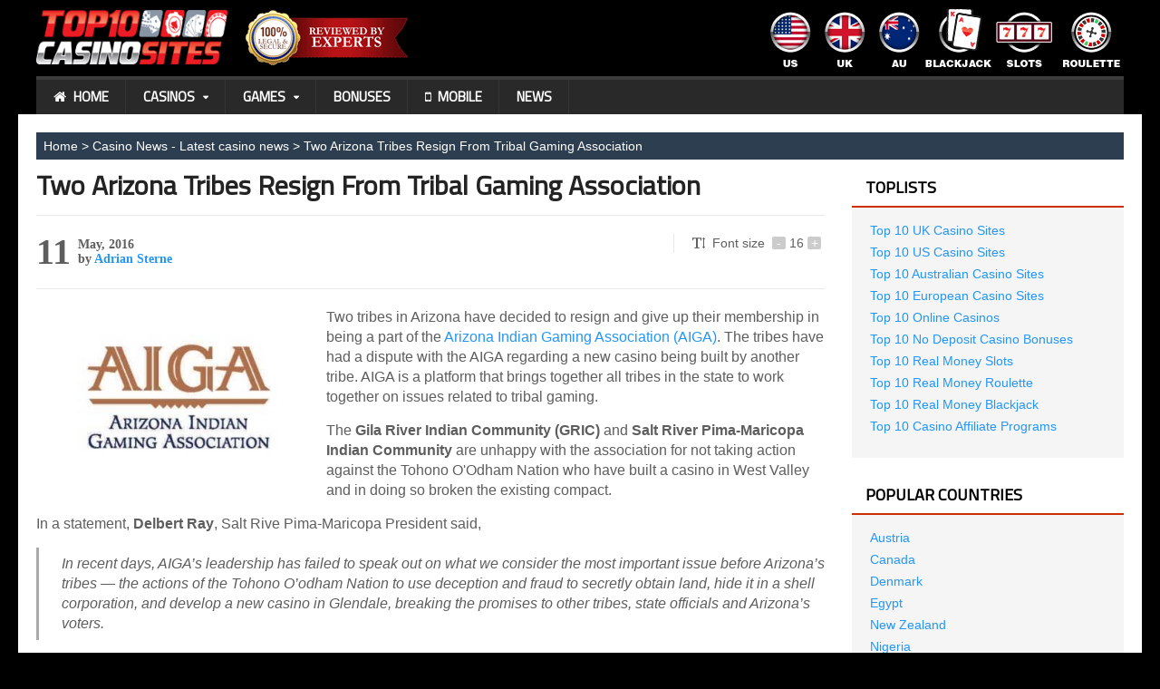

--- FILE ---
content_type: text/html; charset=UTF-8
request_url: https://www.top10casinosites.net/two-arizona-tribes-resign-from-tribal-gaming-association
body_size: 12210
content:
<!DOCTYPE html><!--[if IE 7]><html class="ie ie7" lang="en-US" prefix="og: https://ogp.me/ns#"><![endif]--><!--[if IE 8]><html class="ie ie8" lang="en-US" prefix="og: https://ogp.me/ns#"><![endif]--><!--[if !(IE 7) | !(IE 8) ]><!--><html xmlns="http://www.w3.org/1999/xhtml" xml:lang="EN" lang="EN"> <!--<![endif]-->  <head>  <title> Two Arizona Tribes Resign From Tribal Gaming Association </title>  <meta http-equiv="content-type" content="text/html; charset=UTF-8"/> <meta name="viewport" content="width=device-width, initial-scale=1"/>  <link rel="shortcut icon" href="https://www.top10casinosites.net/wp-content/themes/quadrum-theme-child/images/favicon.ico" type="image/x-icon"/> <link rel="alternate" type="application/rss+xml" href="https://www.top10casinosites.net/feed" title="Top 10 Casino Sites latest posts"/> <link rel="alternate" type="application/rss+xml" href="https://www.top10casinosites.net/comments/feed" title="Top 10 Casino Sites latest comments"/> <link rel="pingback" href="https://www.top10casinosites.net/xmlrpc.php"/><script type="text/javascript" src="https://apis.google.com/js/plusone.js"></script>  <meta name="google-site-verification" content="kFTu7gIXO69orbmgKzEk58mCxn4gUeNEIDAo2SuYz2U"/> <title>Two Arizona Tribes Resign From Tribal Gaming Association</title><meta name="description" content="Two tribes in Arizona have decided to resign and give up their membership in being a part of the Arizona Indian Gaming Association (AIGA)."/><meta name="robots" content="follow, index, max-snippet:-1, max-video-preview:-1, max-image-preview:large"/><link rel="canonical" href="https://www.top10casinosites.net/two-arizona-tribes-resign-from-tribal-gaming-association"/><meta property="og:locale" content="en_US"/><meta property="og:type" content="article"/><meta property="og:title" content="Two Arizona Tribes Resign From Tribal Gaming Association"/><meta property="og:description" content="Two tribes in Arizona have decided to resign and give up their membership in being a part of the Arizona Indian Gaming Association (AIGA)."/><meta property="og:url" content="https://www.top10casinosites.net/two-arizona-tribes-resign-from-tribal-gaming-association"/><meta property="og:site_name" content="Top 10 Casino Sites"/><meta property="article:section" content="Casino News - Latest casino news"/><meta property="og:image" content="https://www.top10casinosites.net/wp-content/uploads/2016/05/arizona-indian-gaming-association.jpg"/><meta property="og:image:secure_url" content="https://www.top10casinosites.net/wp-content/uploads/2016/05/arizona-indian-gaming-association.jpg"/><meta property="og:image:width" content="380"/><meta property="og:image:height" content="250"/><meta property="og:image:alt" content="Two Arizona Tribes Resign From Tribal Gaming Association"/><meta property="og:image:type" content="image/jpeg"/><meta property="article:published_time" content="2016-05-11T11:45:26+00:00"/><meta name="twitter:card" content="summary_large_image"/><meta name="twitter:title" content="Two Arizona Tribes Resign From Tribal Gaming Association"/><meta name="twitter:description" content="Two tribes in Arizona have decided to resign and give up their membership in being a part of the Arizona Indian Gaming Association (AIGA)."/><meta name="twitter:image" content="https://www.top10casinosites.net/wp-content/uploads/2016/05/arizona-indian-gaming-association.jpg"/><meta name="twitter:label1" content="Written by"/><meta name="twitter:data1" content="Adrian Sterne"/><meta name="twitter:label2" content="Time to read"/><meta name="twitter:data2" content="2 minutes"/><script type="application/ld+json" class="rank-math-schema">{"@context":"https://schema.org","@graph":[{"@type":"Organization","@id":"https://www.top10casinosites.net/#organization","name":"Top 10 Casino Sites"},{"@type":"WebSite","@id":"https://www.top10casinosites.net/#website","url":"https://www.top10casinosites.net","name":"Top 10 Casino Sites","publisher":{"@id":"https://www.top10casinosites.net/#organization"},"inLanguage":"en-US"},{"@type":"ImageObject","@id":"https://www.top10casinosites.net/wp-content/uploads/2016/05/arizona-indian-gaming-association.jpg","url":"https://www.top10casinosites.net/wp-content/uploads/2016/05/arizona-indian-gaming-association.jpg","width":"200","height":"200","inLanguage":"en-US"},{"@type":"WebPage","@id":"https://www.top10casinosites.net/two-arizona-tribes-resign-from-tribal-gaming-association#webpage","url":"https://www.top10casinosites.net/two-arizona-tribes-resign-from-tribal-gaming-association","name":"Two Arizona Tribes Resign From Tribal Gaming Association","datePublished":"2016-05-11T11:45:26+00:00","dateModified":"2016-05-11T11:45:26+00:00","isPartOf":{"@id":"https://www.top10casinosites.net/#website"},"primaryImageOfPage":{"@id":"https://www.top10casinosites.net/wp-content/uploads/2016/05/arizona-indian-gaming-association.jpg"},"inLanguage":"en-US"},{"@type":"Person","@id":"https://www.top10casinosites.net/author/adrian","name":"Adrian Sterne","url":"https://www.top10casinosites.net/author/adrian","image":{"@type":"ImageObject","@id":"https://secure.gravatar.com/avatar/a1c3a72f17334521f4ec515245233d05eb3fdb0ed51c59ada65084f456537f15?s=96&amp;d=mm&amp;r=g","url":"https://secure.gravatar.com/avatar/a1c3a72f17334521f4ec515245233d05eb3fdb0ed51c59ada65084f456537f15?s=96&amp;d=mm&amp;r=g","caption":"Adrian Sterne","inLanguage":"en-US"},"sameAs":["https://plus.google.com/u/0/107032931670136448831"],"worksFor":{"@id":"https://www.top10casinosites.net/#organization"}},{"@type":"BlogPosting","headline":"Two Arizona Tribes Resign From Tribal Gaming Association","datePublished":"2016-05-11T11:45:26+00:00","dateModified":"2016-05-11T11:45:26+00:00","author":{"@id":"https://www.top10casinosites.net/author/adrian","name":"Adrian Sterne"},"publisher":{"@id":"https://www.top10casinosites.net/#organization"},"description":"Two tribes in Arizona have decided to resign and give up their membership in being a part of the Arizona Indian Gaming Association (AIGA).","name":"Two Arizona Tribes Resign From Tribal Gaming Association","@id":"https://www.top10casinosites.net/two-arizona-tribes-resign-from-tribal-gaming-association#richSnippet","isPartOf":{"@id":"https://www.top10casinosites.net/two-arizona-tribes-resign-from-tribal-gaming-association#webpage"},"image":{"@id":"https://www.top10casinosites.net/wp-content/uploads/2016/05/arizona-indian-gaming-association.jpg"},"inLanguage":"en-US","mainEntityOfPage":{"@id":"https://www.top10casinosites.net/two-arizona-tribes-resign-from-tribal-gaming-association#webpage"}}]}</script><link rel='dns-prefetch' href='//fonts.googleapis.com'/><link rel="alternate" type="application/rss+xml" title="Top 10 Casino Sites &raquo; Feed" href="https://www.top10casinosites.net/feed"/><link rel="alternate" type="application/rss+xml" title="Top 10 Casino Sites &raquo; Comments Feed" href="https://www.top10casinosites.net/comments/feed"/><link rel="alternate" title="oEmbed (JSON)" type="application/json+oembed" href="https://www.top10casinosites.net/wp-json/oembed/1.0/embed?url=https%3A%2F%2Fwww.top10casinosites.net%2Ftwo-arizona-tribes-resign-from-tribal-gaming-association"/><link rel="alternate" title="oEmbed (XML)" type="text/xml+oembed" href="https://www.top10casinosites.net/wp-json/oembed/1.0/embed?url=https%3A%2F%2Fwww.top10casinosites.net%2Ftwo-arizona-tribes-resign-from-tribal-gaming-association&#038;format=xml"/><style id='wp-img-auto-sizes-contain-inline-css' type='text/css'>img:is([sizes=auto i],[sizes^="auto," i]){contain-intrinsic-size:3000px 1500px}/*# sourceURL=wp-img-auto-sizes-contain-inline-css */</style><style id='wp-emoji-styles-inline-css' type='text/css'> img.wp-smiley, img.emoji { display: inline !important; border: none !important; box-shadow: none !important; height: 1em !important; width: 1em !important; margin: 0 0.07em !important; vertical-align: -0.1em !important; background: none !important; padding: 0 !important; }/*# sourceURL=wp-emoji-styles-inline-css */</style><style id='wp-block-library-inline-css' type='text/css'>:root{--wp-block-synced-color:#7a00df;--wp-block-synced-color--rgb:122,0,223;--wp-bound-block-color:var(--wp-block-synced-color);--wp-editor-canvas-background:#ddd;--wp-admin-theme-color:#007cba;--wp-admin-theme-color--rgb:0,124,186;--wp-admin-theme-color-darker-10:#006ba1;--wp-admin-theme-color-darker-10--rgb:0,107,160.5;--wp-admin-theme-color-darker-20:#005a87;--wp-admin-theme-color-darker-20--rgb:0,90,135;--wp-admin-border-width-focus:2px}@media (min-resolution:192dpi){:root{--wp-admin-border-width-focus:1.5px}}.wp-element-button{cursor:pointer}:root .has-very-light-gray-background-color{background-color:#eee}:root .has-very-dark-gray-background-color{background-color:#313131}:root .has-very-light-gray-color{color:#eee}:root .has-very-dark-gray-color{color:#313131}:root .has-vivid-green-cyan-to-vivid-cyan-blue-gradient-background{background:linear-gradient(135deg,#00d084,#0693e3)}:root .has-purple-crush-gradient-background{background:linear-gradient(135deg,#34e2e4,#4721fb 50%,#ab1dfe)}:root .has-hazy-dawn-gradient-background{background:linear-gradient(135deg,#faaca8,#dad0ec)}:root .has-subdued-olive-gradient-background{background:linear-gradient(135deg,#fafae1,#67a671)}:root .has-atomic-cream-gradient-background{background:linear-gradient(135deg,#fdd79a,#004a59)}:root .has-nightshade-gradient-background{background:linear-gradient(135deg,#330968,#31cdcf)}:root .has-midnight-gradient-background{background:linear-gradient(135deg,#020381,#2874fc)}:root{--wp--preset--font-size--normal:16px;--wp--preset--font-size--huge:42px}.has-regular-font-size{font-size:1em}.has-larger-font-size{font-size:2.625em}.has-normal-font-size{font-size:var(--wp--preset--font-size--normal)}.has-huge-font-size{font-size:var(--wp--preset--font-size--huge)}.has-text-align-center{text-align:center}.has-text-align-left{text-align:left}.has-text-align-right{text-align:right}.has-fit-text{white-space:nowrap!important}#end-resizable-editor-section{display:none}.aligncenter{clear:both}.items-justified-left{justify-content:flex-start}.items-justified-center{justify-content:center}.items-justified-right{justify-content:flex-end}.items-justified-space-between{justify-content:space-between}.screen-reader-text{border:0;clip-path:inset(50%);height:1px;margin:-1px;overflow:hidden;padding:0;position:absolute;width:1px;word-wrap:normal!important}.screen-reader-text:focus{background-color:#ddd;clip-path:none;color:#444;display:block;font-size:1em;height:auto;left:5px;line-height:normal;padding:15px 23px 14px;text-decoration:none;top:5px;width:auto;z-index:100000}html :where(.has-border-color){border-style:solid}html :where([style*=border-top-color]){border-top-style:solid}html :where([style*=border-right-color]){border-right-style:solid}html :where([style*=border-bottom-color]){border-bottom-style:solid}html :where([style*=border-left-color]){border-left-style:solid}html :where([style*=border-width]){border-style:solid}html :where([style*=border-top-width]){border-top-style:solid}html :where([style*=border-right-width]){border-right-style:solid}html :where([style*=border-bottom-width]){border-bottom-style:solid}html :where([style*=border-left-width]){border-left-style:solid}html :where(img[class*=wp-image-]){height:auto;max-width:100%}:where(figure){margin:0 0 1em}html :where(.is-position-sticky){--wp-admin--admin-bar--position-offset:var(--wp-admin--admin-bar--height,0px)}@media screen and (max-width:600px){html :where(.is-position-sticky){--wp-admin--admin-bar--position-offset:0px}}/*# sourceURL=wp-block-library-inline-css */</style><style id='global-styles-inline-css' type='text/css'>
:root{--wp--preset--aspect-ratio--square: 1;--wp--preset--aspect-ratio--4-3: 4/3;--wp--preset--aspect-ratio--3-4: 3/4;--wp--preset--aspect-ratio--3-2: 3/2;--wp--preset--aspect-ratio--2-3: 2/3;--wp--preset--aspect-ratio--16-9: 16/9;--wp--preset--aspect-ratio--9-16: 9/16;--wp--preset--color--black: #000000;--wp--preset--color--cyan-bluish-gray: #abb8c3;--wp--preset--color--white: #ffffff;--wp--preset--color--pale-pink: #f78da7;--wp--preset--color--vivid-red: #cf2e2e;--wp--preset--color--luminous-vivid-orange: #ff6900;--wp--preset--color--luminous-vivid-amber: #fcb900;--wp--preset--color--light-green-cyan: #7bdcb5;--wp--preset--color--vivid-green-cyan: #00d084;--wp--preset--color--pale-cyan-blue: #8ed1fc;--wp--preset--color--vivid-cyan-blue: #0693e3;--wp--preset--color--vivid-purple: #9b51e0;--wp--preset--gradient--vivid-cyan-blue-to-vivid-purple: linear-gradient(135deg,rgb(6,147,227) 0%,rgb(155,81,224) 100%);--wp--preset--gradient--light-green-cyan-to-vivid-green-cyan: linear-gradient(135deg,rgb(122,220,180) 0%,rgb(0,208,130) 100%);--wp--preset--gradient--luminous-vivid-amber-to-luminous-vivid-orange: linear-gradient(135deg,rgb(252,185,0) 0%,rgb(255,105,0) 100%);--wp--preset--gradient--luminous-vivid-orange-to-vivid-red: linear-gradient(135deg,rgb(255,105,0) 0%,rgb(207,46,46) 100%);--wp--preset--gradient--very-light-gray-to-cyan-bluish-gray: linear-gradient(135deg,rgb(238,238,238) 0%,rgb(169,184,195) 100%);--wp--preset--gradient--cool-to-warm-spectrum: linear-gradient(135deg,rgb(74,234,220) 0%,rgb(151,120,209) 20%,rgb(207,42,186) 40%,rgb(238,44,130) 60%,rgb(251,105,98) 80%,rgb(254,248,76) 100%);--wp--preset--gradient--blush-light-purple: linear-gradient(135deg,rgb(255,206,236) 0%,rgb(152,150,240) 100%);--wp--preset--gradient--blush-bordeaux: linear-gradient(135deg,rgb(254,205,165) 0%,rgb(254,45,45) 50%,rgb(107,0,62) 100%);--wp--preset--gradient--luminous-dusk: linear-gradient(135deg,rgb(255,203,112) 0%,rgb(199,81,192) 50%,rgb(65,88,208) 100%);--wp--preset--gradient--pale-ocean: linear-gradient(135deg,rgb(255,245,203) 0%,rgb(182,227,212) 50%,rgb(51,167,181) 100%);--wp--preset--gradient--electric-grass: linear-gradient(135deg,rgb(202,248,128) 0%,rgb(113,206,126) 100%);--wp--preset--gradient--midnight: linear-gradient(135deg,rgb(2,3,129) 0%,rgb(40,116,252) 100%);--wp--preset--font-size--small: 13px;--wp--preset--font-size--medium: 20px;--wp--preset--font-size--large: 36px;--wp--preset--font-size--x-large: 42px;--wp--preset--spacing--20: 0.44rem;--wp--preset--spacing--30: 0.67rem;--wp--preset--spacing--40: 1rem;--wp--preset--spacing--50: 1.5rem;--wp--preset--spacing--60: 2.25rem;--wp--preset--spacing--70: 3.38rem;--wp--preset--spacing--80: 5.06rem;--wp--preset--shadow--natural: 6px 6px 9px rgba(0, 0, 0, 0.2);--wp--preset--shadow--deep: 12px 12px 50px rgba(0, 0, 0, 0.4);--wp--preset--shadow--sharp: 6px 6px 0px rgba(0, 0, 0, 0.2);--wp--preset--shadow--outlined: 6px 6px 0px -3px rgb(255, 255, 255), 6px 6px rgb(0, 0, 0);--wp--preset--shadow--crisp: 6px 6px 0px rgb(0, 0, 0);}:where(.is-layout-flex){gap: 0.5em;}:where(.is-layout-grid){gap: 0.5em;}body .is-layout-flex{display: flex;}.is-layout-flex{flex-wrap: wrap;align-items: center;}.is-layout-flex > :is(*, div){margin: 0;}body .is-layout-grid{display: grid;}.is-layout-grid > :is(*, div){margin: 0;}:where(.wp-block-columns.is-layout-flex){gap: 2em;}:where(.wp-block-columns.is-layout-grid){gap: 2em;}:where(.wp-block-post-template.is-layout-flex){gap: 1.25em;}:where(.wp-block-post-template.is-layout-grid){gap: 1.25em;}.has-black-color{color: var(--wp--preset--color--black) !important;}.has-cyan-bluish-gray-color{color: var(--wp--preset--color--cyan-bluish-gray) !important;}.has-white-color{color: var(--wp--preset--color--white) !important;}.has-pale-pink-color{color: var(--wp--preset--color--pale-pink) !important;}.has-vivid-red-color{color: var(--wp--preset--color--vivid-red) !important;}.has-luminous-vivid-orange-color{color: var(--wp--preset--color--luminous-vivid-orange) !important;}.has-luminous-vivid-amber-color{color: var(--wp--preset--color--luminous-vivid-amber) !important;}.has-light-green-cyan-color{color: var(--wp--preset--color--light-green-cyan) !important;}.has-vivid-green-cyan-color{color: var(--wp--preset--color--vivid-green-cyan) !important;}.has-pale-cyan-blue-color{color: var(--wp--preset--color--pale-cyan-blue) !important;}.has-vivid-cyan-blue-color{color: var(--wp--preset--color--vivid-cyan-blue) !important;}.has-vivid-purple-color{color: var(--wp--preset--color--vivid-purple) !important;}.has-black-background-color{background-color: var(--wp--preset--color--black) !important;}.has-cyan-bluish-gray-background-color{background-color: var(--wp--preset--color--cyan-bluish-gray) !important;}.has-white-background-color{background-color: var(--wp--preset--color--white) !important;}.has-pale-pink-background-color{background-color: var(--wp--preset--color--pale-pink) !important;}.has-vivid-red-background-color{background-color: var(--wp--preset--color--vivid-red) !important;}.has-luminous-vivid-orange-background-color{background-color: var(--wp--preset--color--luminous-vivid-orange) !important;}.has-luminous-vivid-amber-background-color{background-color: var(--wp--preset--color--luminous-vivid-amber) !important;}.has-light-green-cyan-background-color{background-color: var(--wp--preset--color--light-green-cyan) !important;}.has-vivid-green-cyan-background-color{background-color: var(--wp--preset--color--vivid-green-cyan) !important;}.has-pale-cyan-blue-background-color{background-color: var(--wp--preset--color--pale-cyan-blue) !important;}.has-vivid-cyan-blue-background-color{background-color: var(--wp--preset--color--vivid-cyan-blue) !important;}.has-vivid-purple-background-color{background-color: var(--wp--preset--color--vivid-purple) !important;}.has-black-border-color{border-color: var(--wp--preset--color--black) !important;}.has-cyan-bluish-gray-border-color{border-color: var(--wp--preset--color--cyan-bluish-gray) !important;}.has-white-border-color{border-color: var(--wp--preset--color--white) !important;}.has-pale-pink-border-color{border-color: var(--wp--preset--color--pale-pink) !important;}.has-vivid-red-border-color{border-color: var(--wp--preset--color--vivid-red) !important;}.has-luminous-vivid-orange-border-color{border-color: var(--wp--preset--color--luminous-vivid-orange) !important;}.has-luminous-vivid-amber-border-color{border-color: var(--wp--preset--color--luminous-vivid-amber) !important;}.has-light-green-cyan-border-color{border-color: var(--wp--preset--color--light-green-cyan) !important;}.has-vivid-green-cyan-border-color{border-color: var(--wp--preset--color--vivid-green-cyan) !important;}.has-pale-cyan-blue-border-color{border-color: var(--wp--preset--color--pale-cyan-blue) !important;}.has-vivid-cyan-blue-border-color{border-color: var(--wp--preset--color--vivid-cyan-blue) !important;}.has-vivid-purple-border-color{border-color: var(--wp--preset--color--vivid-purple) !important;}.has-vivid-cyan-blue-to-vivid-purple-gradient-background{background: var(--wp--preset--gradient--vivid-cyan-blue-to-vivid-purple) !important;}.has-light-green-cyan-to-vivid-green-cyan-gradient-background{background: var(--wp--preset--gradient--light-green-cyan-to-vivid-green-cyan) !important;}.has-luminous-vivid-amber-to-luminous-vivid-orange-gradient-background{background: var(--wp--preset--gradient--luminous-vivid-amber-to-luminous-vivid-orange) !important;}.has-luminous-vivid-orange-to-vivid-red-gradient-background{background: var(--wp--preset--gradient--luminous-vivid-orange-to-vivid-red) !important;}.has-very-light-gray-to-cyan-bluish-gray-gradient-background{background: var(--wp--preset--gradient--very-light-gray-to-cyan-bluish-gray) !important;}.has-cool-to-warm-spectrum-gradient-background{background: var(--wp--preset--gradient--cool-to-warm-spectrum) !important;}.has-blush-light-purple-gradient-background{background: var(--wp--preset--gradient--blush-light-purple) !important;}.has-blush-bordeaux-gradient-background{background: var(--wp--preset--gradient--blush-bordeaux) !important;}.has-luminous-dusk-gradient-background{background: var(--wp--preset--gradient--luminous-dusk) !important;}.has-pale-ocean-gradient-background{background: var(--wp--preset--gradient--pale-ocean) !important;}.has-electric-grass-gradient-background{background: var(--wp--preset--gradient--electric-grass) !important;}.has-midnight-gradient-background{background: var(--wp--preset--gradient--midnight) !important;}.has-small-font-size{font-size: var(--wp--preset--font-size--small) !important;}.has-medium-font-size{font-size: var(--wp--preset--font-size--medium) !important;}.has-large-font-size{font-size: var(--wp--preset--font-size--large) !important;}.has-x-large-font-size{font-size: var(--wp--preset--font-size--x-large) !important;}
/*# sourceURL=global-styles-inline-css */
</style>
<style id='classic-theme-styles-inline-css' type='text/css'>/*! This file is auto-generated */.wp-block-button__link{color:#fff;background-color:#32373c;border-radius:9999px;box-shadow:none;text-decoration:none;padding:calc(.667em + 2px) calc(1.333em + 2px);font-size:1.125em}.wp-block-file__button{background:#32373c;color:#fff;text-decoration:none}/*# sourceURL=/wp-includes/css/classic-themes.min.css */</style><link rel='stylesheet' id='wpccp-css' href='https://www.top10casinosites.net/wp-content/plugins/wp-content-copy-protection/assets/css/style.min.css' type='text/css' media='all'/><link rel='stylesheet' id='style-css' href='https://www.top10casinosites.net/wp-content/themes/quadrum-theme-child/style.css' type='text/css' media='all'/><link rel='stylesheet' id='lightbox-css' href='https://www.top10casinosites.net/wp-content/themes/quadrum-theme-child/css/lightbox.css' type='text/css' media='all'/><link rel='stylesheet' id='parent-style-css' href='https://www.top10casinosites.net/wp-content/themes/quadrum-theme/style.css' type='text/css' media='all'/><link rel='stylesheet' id='google-fonts-1-css' href='https://fonts.googleapis.com/css?family=Titillium+Web&#038;ver=6.9' type='text/css' media='all'/><link rel='stylesheet' id='reset-css' href='https://www.top10casinosites.net/wp-content/themes/quadrum-theme/css/reset.css' type='text/css' media='all'/><link rel='stylesheet' id='font-awesome-css' href='https://www.top10casinosites.net/wp-content/themes/quadrum-theme/css/font-awesome.min.css' type='text/css' media='all'/><link rel='stylesheet' id='main-stylesheet-css' href='https://www.top10casinosites.net/wp-content/themes/quadrum-theme/css/main-stylesheet.min.css' type='text/css' media='all'/><link rel='stylesheet' id='shortcodes-css' href='https://www.top10casinosites.net/wp-content/themes/quadrum-theme/css/shortcodes.css' type='text/css' media='all'/><link rel='stylesheet' id='ot-menu-css' href='https://www.top10casinosites.net/wp-content/themes/quadrum-theme/css/ot-menu.css' type='text/css' media='all'/><link rel='stylesheet' id='responsive-css' href='https://www.top10casinosites.net/wp-content/themes/quadrum-theme/css/responsive.css' type='text/css' media='all'/><link rel='stylesheet' id='fonts-css' href='https://www.top10casinosites.net/wp-content/themes/quadrum-theme/css/fonts.php' type='text/css' media='all'/><link rel='stylesheet' id='dynamic-css-css' href='https://www.top10casinosites.net/wp-content/themes/quadrum-theme/css/dynamic-css.php' type='text/css' media='all'/><script type="text/javascript" id="jquery-core-js-extra">/* <![CDATA[ */var ot = {"adminUrl":"https://www.top10casinosites.net/wp-admin/admin-ajax.php","gallery_id":"","galleryCat":"","imageUrl":"https://www.top10casinosites.net/wp-content/themes/quadrum-theme/images/","cssUrl":"https://www.top10casinosites.net/wp-content/themes/quadrum-theme/css/","themeUrl":"https://www.top10casinosites.net/wp-content/themes/quadrum-theme","security":"af35f336c8"};//# sourceURL=jquery-core-js-extra/* ]]> */</script><script type="text/javascript" src="https://www.top10casinosites.net/wp-includes/js/jquery/jquery.min.js" id="jquery-core-js"></script><script type="text/javascript" src="https://www.top10casinosites.net/wp-includes/js/jquery/jquery-migrate.min.js" id="jquery-migrate-js"></script><link rel="https://api.w.org/" href="https://www.top10casinosites.net/wp-json/"/><link rel="alternate" title="JSON" type="application/json" href="https://www.top10casinosites.net/wp-json/wp/v2/posts/1370"/><link rel="EditURI" type="application/rsd+xml" title="RSD" href="https://www.top10casinosites.net/xmlrpc.php?rsd"/><meta name="generator" content="WordPress 6.9"/><link rel='shortlink' href='https://www.top10casinosites.net/?p=1370'/><style id="sccss">/* Enter Your Custom CSS Here */.header-1-content { padding-top: 10px; padding-bottom: 10px;}.item-block.tmm { text-align: center;}.item-block.tmm .item-content { padding: 10px;}.item-block.tmm .item-header h3{ font-size: 20px; font-weight: 600; margin-bottom: 10px; color: #2b2b2b;}.header #main-menu .wrapper > ul > li > a{ padding-top: 5px; padding-bottom: 5px;}.strict-block .block-title{ background-color: #FFFFFF; color: #000000; border-bottom: 2px solid #cb2f03; text-transform: uppercase;}#sidebar .widget > h3{ background: #FFFFFF; color: #000000; border-bottom: 2px solid #cb2f03; text-transform: uppercase;}.mini-sidebar .widget > h3{ background: #FFFFFF; color: #000000; border-bottom: 2px solid #cb2f03; text-transform: uppercase;}ul#menu-toplists.menu li#menu-item a{ color: #2396f7;}ul#menu-toplists.menu li a, ul#menu-mobile.menu li a, ul#menu-advice.menu li a{ color: #2396f7;}@media only screen and (max-width: 600px) {.size-full {width: 100%;}}</style><div align="center"> <noscript> <div style="position:fixed; top:0px; left:0px; z-index:3000; height:100%; width:100%; background-color:#FFFFFF"> <br/><br/> <div style="font-family: Tahoma; font-size: 14px; background-color:#FFFFCC; border: 1pt solid Black; padding: 10pt;"> Sorry, you have Javascript Disabled! To see this page as it is meant to appear, please enable your Javascript! </div> </div> </noscript></div>  </head>  <body class="wp-singular post-template-default single single-post postid-1370 single-format-standard wp-theme-quadrum-theme wp-child-theme-quadrum-theme-child">  <div class="boxed active">  <header class="header">  <div class="wrapper"> <div class="wraphead header-1-content"> <div class="header-logo"> <a href="https://www.top10casinosites.net"><img src="https://www.top10casinosites.net/wp-content/themes/quadrum-theme-child/images/header-logo.png" alt="Top 10 Casino Sites" class="hlogo" width="211px" height="60px"/></a><img src="/images/misc/header-tagline.png" alt="Top 10 Casino Sites" width="200px" height="61px" class="hide"/> </div> <div class="header-menu"> <a href="/top-10-us-casino-sites" title="US Online Casino Sites"><img src="/images/icons/usa.png" width="60px" height="64px" alt="US Online Casino Sites"></a><a href="/top-10-uk-casino-sites" title="UK Online Casino Sites"><img src="/images/icons/uk.png" width="60px" height="64px" alt="UK Online Casino Sites" ></a><a href="/top-10-australian-casino-sites" ><img src="/images/icons/au.png" width="60px" height="64px" title="Australian Online Casino Sites"></a><a href="/top-10-real-money-blackjack-sites" title="Blackjack Online Casino Sites"><img src="/images/icons/blackjack.png" width="73px" height="64px" alt="Online Blackjack Casino Sites"></a><a href="/top-10-real-money-slots-sites" title="Online Slots Casino Sites"><img src="/images/icons/slots.png" width="73px" height="64px" alt="Online Slots Casino Sites"></a><a href="/top-10-real-money-roulette-sites" title="Roulette Online Casino Sites"><img src="/images/icons/roulette.png" width="73px" height="64px" class="hide" alt="Roulette Online Casino Sites"></a> </div> </div>  </div> <div id="main-menu">  <div class="wrapper"> <ul class="menu ot-menu-add" rel="Main Menu"><li id="menu-item-955" class="normal-drop menu-single menu-item menu-item-type-post_type menu-item-object-page menu-item-home"><a href="https://www.top10casinosites.net/"><i class="fa fa-home"></i>Home<i></i></a></li><li id="menu-item-969" class="normal-drop menu-single menu-item menu-item-type-post_type menu-item-object-page menu-item-has-children ot-dropdown"><a href="https://www.top10casinosites.net/casinos"><span>Casinos<i></i></span></a><ul class="sub-menu"> <li id="menu-item-1026" class="normal-drop menu-single menu-item menu-item-type-post_type menu-item-object-page"><a href="https://www.top10casinosites.net/top-10-us-casino-sites">US</a></li> <li id="menu-item-1025" class="normal-drop menu-single menu-item menu-item-type-post_type menu-item-object-page"><a href="https://www.top10casinosites.net/top-10-uk-casino-sites">UK</a></li> <li id="menu-item-1027" class="normal-drop menu-single menu-item menu-item-type-post_type menu-item-object-page"><a href="https://www.top10casinosites.net/top-10-australian-casino-sites">Australia</a></li> <li id="menu-item-1024" class="normal-drop menu-single menu-item menu-item-type-post_type menu-item-object-page"><a href="https://www.top10casinosites.net/top-10-european-casino-sites">Europe</a></li></ul></li><li id="menu-item-972" class="normal-drop menu-single menu-item menu-item-type-post_type menu-item-object-page menu-item-has-children ot-dropdown"><a href="https://www.top10casinosites.net/games"><span>Games<i></i></span></a><ul class="sub-menu"> <li id="menu-item-960" class="normal-drop menu-single menu-item menu-item-type-post_type menu-item-object-page"><a href="https://www.top10casinosites.net/top-10-real-money-slots-sites">Slots</a></li> <li id="menu-item-959" class="normal-drop menu-single menu-item menu-item-type-post_type menu-item-object-page"><a href="https://www.top10casinosites.net/top-10-real-money-roulette-sites">Roulette</a></li> <li id="menu-item-958" class="normal-drop menu-single menu-item menu-item-type-post_type menu-item-object-page"><a href="https://www.top10casinosites.net/top-10-real-money-blackjack-sites">Blackjack</a></li> <li id="menu-item-961" class="normal-drop menu-single menu-item menu-item-type-post_type menu-item-object-page"><a href="https://www.top10casinosites.net/top-10-online-pokies">Pokies</a></li></ul></li><li id="menu-item-962" class="normal-drop menu-single menu-item menu-item-type-post_type menu-item-object-page"><a href="https://www.top10casinosites.net/top-10-no-deposit-casino-bonuses">Bonuses<i></i></a></li><li id="menu-item-982" class="normal-drop menu-single menu-item menu-item-type-post_type menu-item-object-page"><a href="https://www.top10casinosites.net/mobile"><i class="fa fa-mobile"></i>Mobile<i></i></a></li><li id="menu-item-1041" class="normal-drop menu-single menu-item menu-item-type-post_type menu-item-object-page"><a href="https://www.top10casinosites.net/news">News<i></i></a></li></ul>  </div> </div> <div class="menu-overlay"></div>  </header>  <section class="content">  <div class="wrapper"><div class="breadcrumb"><a href="https://www.top10casinosites.net">Home</a> > <a href="https://www.top10casinosites.net/category/news">Casino News - Latest casino news</a> > <span class="current">Two Arizona Tribes Resign From Tribal Gaming Association</span></div>  <div class="content-main with-sidebar left">  <div class="strict-block"> <div class="main-article post-1370 post type-post status-publish format-standard hentry category-news"> <h1 class="entry-title">Two Arizona Tribes Resign From Tribal Gaming Association</h1> <div class="article-header"> <div class="article-meta"> <div class="meta-date updated"> <span class="date">11</span> <span class="month">May, 2016</span> <span class="author">by <a href="https://www.top10casinosites.net/author/adrian" title="Posts by Adrian Sterne" rel="author">Adrian Sterne</a> </span> </div> <div class="meta-tools"> <span><i class="fa fa-text-height"></i>Font size <span class="f-size"><a href="#font-size-down">-</a><span class="f-size-number">16</span><a href="#font-size-up">+</a></span></span> </div> </div> </div> <p><img decoding="async" src="https://www.top10casinosites.net/wp-content/uploads/2016/05/arizona-indian-gaming-association.jpg" alt=" Arizona Indian Gaming Association " width="300" class="alignleft size-full wp-image-1372"/>Two tribes in Arizona have decided to resign and give up their membership in being a part of the <a href="http://www.azindiangaming.org/" target="_blank" rel="noopener">Arizona Indian Gaming Association (AIGA)</a>. The tribes have had a dispute with the AIGA regarding a new casino being built by another tribe. AIGA is a platform that brings together all tribes in the state to work together on issues related to tribal gaming.</p><p>The <strong>Gila River Indian Community (GRIC)</strong> and <strong>Salt River Pima-Maricopa Indian Community</strong> are unhappy with the association for not taking action against the Tohono O&#39;Odham Nation who have built a casino in West Valley and in doing so broken the existing compact.</p><p>In a statement, <strong>Delbert Ray</strong>, Salt Rive Pima-Maricopa President said, </p><blockquote><p>In recent days, AIGA’s leadership has failed to speak out on what we consider the most important issue before Arizona’s tribes — the actions of the Tohono O’odham Nation to use deception and fraud to secretly obtain land, hide it in a shell corporation, and develop a new casino in Glendale, breaking the promises to other tribes, state officials and Arizona’s voters.</p></blockquote><p>GRIC Gov. <strong>Stephen Roe Lewis</strong> stated that his community voted unanimously to walk out of the association. He said that the tribe decided to resign from the AIGA because the association remained silent on the issue and it no longer speaks for the entire community.</p><p>Responding to the resignation, AIGA said that it respected the right of every tribal government to act according to the best interests of its community. It added that it remained neutral on the issue of the West Valley casino despite its members having varied viewpoints.</p><p>After the departure of the two tribes, the <strong>AIGA</strong> would be left with 16 tribes as members. The Tohono O&#39;odham tribe built its second casino in West Valley, a region near Phoenix after a winning a long court battle with the city of Glendaleas and also opposing tribes. The other tribes have been opposing the project because the Tohono O&#39;odham went against the existing gaming compact which bars new casinos in the Phoenix area. Both the opposing tribes also operate rival casinos in the area.</p><p>The <a href="http://www.tonation-nsn.gov/" target="_blank" rel="noopener">Tohono O&#39;odham tribe</a> released a statement stating that while the tribes were within their rights to withdraw from the association, their decision was against the goal of working together for promoting and unifying tribal gaming efforts. <strong>Amanda Jacinto</strong> spokeswoman for Arizona Department of Gaming said that although the authority was not aware of the split, the change in structure would henceforth be taken into account for its discussions with the tribes.</p> <div class="about-author"> <a href="https://www.top10casinosites.net/author/adrian"> <img src="https://secure.gravatar.com/avatar/a1c3a72f17334521f4ec515245233d05eb3fdb0ed51c59ada65084f456537f15?s=100&#038;d=mm&#038;r=g" class="about-avatar" alt="Adrian Sterne"/> </a> <div class="about-content"> <div class="soc-pages right"> <a href="https://plus.google.com/u/0/107032931670136448831" target="_blank" rel="author"><i class="fa fa-google-plus"></i></a> </div> <h3>Adrian Sterne</h3> <p> <span class="vcard author"> <span class="fn"> </span> </span> </p> <div class="item-foot"> <a href="https://www.top10casinosites.net/author/adrian" class="read-more"><i class="fa fa-folder-o"></i>More articles by Adrian Sterne</a> </div> </div> </div> <div class="social-article"> <div class="custom-title"><strong>Share this article:</strong></div> <a href="http://www.facebook.com/sharer/sharer.php?u=https://www.top10casinosites.net/two-arizona-tribes-resign-from-tribal-gaming-association" class="socialize-icon facebook ot-share" data-url="https://www.top10casinosites.net/two-arizona-tribes-resign-from-tribal-gaming-association"> <strong><i class="fa fa-facebook"></i>Facebook</strong> </a> <a href="#" data-url="https://www.top10casinosites.net/two-arizona-tribes-resign-from-tribal-gaming-association" data-via="" data-text="Two Arizona Tribes Resign From Tribal Gaming Association" class="socialize-icon twitter ot-tweet"> <strong><i class="fa fa-twitter"></i>Twitter</strong> </a> <a href="https://plus.google.com/share?url=https://www.top10casinosites.net/two-arizona-tribes-resign-from-tribal-gaming-association" class="socialize-icon google ot-pluss"> <strong><i class="fa fa-google-plus"></i>Google+</strong> </a> <a href="http://www.linkedin.com/shareArticle?mini=true&url=https://www.top10casinosites.net/two-arizona-tribes-resign-from-tribal-gaming-association&title=Two Arizona Tribes Resign From Tribal Gaming Association" data-url="https://www.top10casinosites.net/two-arizona-tribes-resign-from-tribal-gaming-association" class="socialize-icon linkedin ot-link"> <strong><i class="fa fa-linkedin"></i>LinkedIn</strong> </a> </div> <hr/> </div> </div>  <div class="strict-block"> <div class="block-title"> <h2>Related Articles</h2> </div>  <div class="block-content item-block-1 split-stuff blocks-3"> <div class="item-block"> <div class="item-header"> <a href="https://www.top10casinosites.net/category/news" class="item-category">Casino News - Latest casino news</a> <a href="https://www.top10casinosites.net/2016/06" class="item-date"> <i class="fa fa-clock-o"></i> 10 years ago </a> <a href="https://www.top10casinosites.net/new-study-questions-impact-of-casino-legislation-in-georgia" class="item-photo"> <img src="https://www.top10casinosites.net/wp-content/uploads/2016/06/georgia.jpg" class="attachment-post-thumbnail wp-post-image" width="374" height="200" alt=""/> </a> </div> <div class="item-content"> <h3><a href="https://www.top10casinosites.net/new-study-questions-impact-of-casino-legislation-in-georgia">New Study Questions Impact of Casino Legislation In Georgia</a></h3> <p>A report backed by a business coalition group in Atlanta has revealed that while the plan to introduce four new</p> </div> </div> <div class="item-block"> <div class="item-header"> <a href="https://www.top10casinosites.net/category/news" class="item-category">Casino News - Latest casino news</a> <a href="https://www.top10casinosites.net/2016/12" class="item-date"> <i class="fa fa-clock-o"></i> 9 years ago </a> <a href="https://www.top10casinosites.net/shuttered-baha-mar-casino-resort-likely-to-open-in-2017" class="item-photo"> <img src="https://www.top10casinosites.net/wp-content/uploads/2016/08/baha-mar-resort.jpg" class="attachment-post-thumbnail wp-post-image" width="374" height="200" alt=""/> </a> </div> <div class="item-content"> <h3><a href="https://www.top10casinosites.net/shuttered-baha-mar-casino-resort-likely-to-open-in-2017">Shuttered Baha Mar Casino Resort Likely To Open In 2017</a></h3> <p>The Prime Minister of Bahamas Perry Christie has announced that the $3.5 billion troubled Baha Mar casino resort will open</p> </div> </div> <div class="item-block"> <div class="item-header"> <a href="https://www.top10casinosites.net/category/news" class="item-category">Casino News - Latest casino news</a> <a href="https://www.top10casinosites.net/2016/02" class="item-date"> <i class="fa fa-clock-o"></i> 10 years ago </a> <a href="https://www.top10casinosites.net/first-open-air-casino-to-open-in-french-city-of-la-ciotat" class="item-photo"> <img src="https://www.top10casinosites.net/wp-content/uploads/2016/02/proposed-partouche-open-air-casino-la-ciotat.jpg" class="attachment-post-thumbnail wp-post-image" width="374" height="200" alt=""/> </a> </div> <div class="item-content"> <h3><a href="https://www.top10casinosites.net/first-open-air-casino-to-open-in-french-city-of-la-ciotat">First Open-air Casino To Open In French City Of La Ciotat</a></h3> <p>The worlds’ first open-air casino is expected to launch in the city of La Ciotat in France next year. Built</p> </div> </div>  </div>  </div>  </div>  <aside id="sidebar" class="right"> <div class="widget-1 first widget widget_nav_menu"><h3>Toplists</h3><div class="menu-toplists-container"><ul id="menu-toplists" class="menu"><li id="menu-item-1003" class="test menu-item menu-item-type-post_type menu-item-object-page menu-item-1003"><a href="https://www.top10casinosites.net/top-10-uk-casino-sites">Top 10 UK Casino Sites</a></li><li id="menu-item-1004" class="menu-item menu-item-type-post_type menu-item-object-page menu-item-1004"><a href="https://www.top10casinosites.net/top-10-us-casino-sites">Top 10 US Casino Sites</a></li><li id="menu-item-1005" class="menu-item menu-item-type-post_type menu-item-object-page menu-item-1005"><a href="https://www.top10casinosites.net/top-10-australian-casino-sites">Top 10 Australian Casino Sites</a></li><li id="menu-item-1006" class="menu-item menu-item-type-post_type menu-item-object-page menu-item-1006"><a href="https://www.top10casinosites.net/top-10-european-casino-sites">Top 10 European Casino Sites</a></li><li id="menu-item-1023" class="menu-item menu-item-type-post_type menu-item-object-page menu-item-1023"><a href="https://www.top10casinosites.net/casinos">Top 10 Online Casinos</a></li><li id="menu-item-1007" class="menu-item menu-item-type-post_type menu-item-object-page menu-item-1007"><a href="https://www.top10casinosites.net/top-10-no-deposit-casino-bonuses">Top 10 No Deposit Casino Bonuses</a></li><li id="menu-item-1010" class="menu-item menu-item-type-post_type menu-item-object-page menu-item-1010"><a href="https://www.top10casinosites.net/top-10-real-money-slots-sites">Top 10 Real Money Slots</a></li><li id="menu-item-1009" class="menu-item menu-item-type-post_type menu-item-object-page menu-item-1009"><a href="https://www.top10casinosites.net/top-10-real-money-roulette-sites">Top 10 Real Money Roulette</a></li><li id="menu-item-1008" class="menu-item menu-item-type-post_type menu-item-object-page menu-item-1008"><a href="https://www.top10casinosites.net/top-10-real-money-blackjack-sites">Top 10 Real Money Blackjack</a></li><li id="menu-item-1011" class="menu-item menu-item-type-post_type menu-item-object-page menu-item-1011"><a href="https://www.top10casinosites.net/top-10-casino-affiliate-programs">Top 10 Casino Affiliate Programs</a></li></ul></div></div><div class="widget-2 widget widget_nav_menu"><h3>Popular Countries</h3><div class="menu-popular-countries-container"><ul id="menu-popular-countries" class="menu"><li id="menu-item-1114" class="menu-item menu-item-type-post_type menu-item-object-page menu-item-1114"><a href="https://www.top10casinosites.net/austria">Austria</a></li><li id="menu-item-1115" class="menu-item menu-item-type-post_type menu-item-object-page menu-item-1115"><a href="https://www.top10casinosites.net/canada">Canada</a></li><li id="menu-item-1116" class="menu-item menu-item-type-post_type menu-item-object-page menu-item-1116"><a href="https://www.top10casinosites.net/denmark">Denmark</a></li><li id="menu-item-1118" class="menu-item menu-item-type-post_type menu-item-object-page menu-item-1118"><a href="https://www.top10casinosites.net/egypt">Egypt</a></li><li id="menu-item-1126" class="menu-item menu-item-type-post_type menu-item-object-page menu-item-1126"><a href="https://www.top10casinosites.net/new-zealand">New Zealand</a></li><li id="menu-item-1127" class="menu-item menu-item-type-post_type menu-item-object-page menu-item-1127"><a href="https://www.top10casinosites.net/nigeria">Nigeria</a></li><li id="menu-item-1131" class="menu-item menu-item-type-post_type menu-item-object-page menu-item-1131"><a href="https://www.top10casinosites.net/russia">Russia</a></li><li id="menu-item-1120" class="menu-item menu-item-type-post_type menu-item-object-page menu-item-1120"><a href="https://www.top10casinosites.net/south-africa">South Africa</a></li><li id="menu-item-1132" class="menu-item menu-item-type-post_type menu-item-object-page menu-item-1132"><a href="https://www.top10casinosites.net/sweden">Sweden</a></li><li id="menu-item-1134" class="menu-item menu-item-type-post_type menu-item-object-page menu-item-1134"><a href="https://www.top10casinosites.net/switzerland">Switzerland</a></li><li id="menu-item-1135" class="menu-item menu-item-type-post_type menu-item-object-page menu-item-1135"><a href="https://www.top10casinosites.net/thailand">Thailand</a></li><li id="menu-item-1136" class="menu-item menu-item-type-post_type menu-item-object-page menu-item-1136"><a href="https://www.top10casinosites.net/turkey">Turkey</a></li></ul></div></div><div class="widget-3 widget widget_nav_menu"><h3>Mobile Casinos</h3><div class="menu-mobile-container"><ul id="menu-mobile" class="menu"><li id="menu-item-1012" class="menu-item menu-item-type-post_type menu-item-object-page menu-item-1012"><a href="https://www.top10casinosites.net/mobile">Mobile Casinos</a></li><li id="menu-item-1015" class="menu-item menu-item-type-post_type menu-item-object-page menu-item-1015"><a href="https://www.top10casinosites.net/mobile/android-casinos">Android</a></li><li id="menu-item-1014" class="menu-item menu-item-type-post_type menu-item-object-page menu-item-1014"><a href="https://www.top10casinosites.net/mobile/blackberry-casinos">Blackberry</a></li><li id="menu-item-1017" class="menu-item menu-item-type-post_type menu-item-object-page menu-item-1017"><a href="https://www.top10casinosites.net/mobile/ipad-casinos">iPad</a></li><li id="menu-item-1016" class="menu-item menu-item-type-post_type menu-item-object-page menu-item-1016"><a href="https://www.top10casinosites.net/mobile/iphone-casinos">iPhone</a></li><li id="menu-item-1013" class="menu-item menu-item-type-post_type menu-item-object-page menu-item-1013"><a href="https://www.top10casinosites.net/mobile/windows-casinos">Windows</a></li></ul></div></div><div class="widget-4 last widget widget_nav_menu"><h3>Advice</h3><div class="menu-advice-container"><ul id="menu-advice" class="menu"><li id="menu-item-1019" class="menu-item menu-item-type-post_type menu-item-object-page menu-item-1019"><a href="https://www.top10casinosites.net/casino-game-playing-strategies">Casino Strategies</a></li><li id="menu-item-1020" class="menu-item menu-item-type-post_type menu-item-object-page menu-item-1020"><a href="https://www.top10casinosites.net/new-jersey-online-casinos-and-nj-gambling-sites">New Jersey Casinos</a></li><li id="menu-item-1021" class="menu-item menu-item-type-post_type menu-item-object-page menu-item-1021"><a href="https://www.top10casinosites.net/new-casino-sites">New Casino Sites</a></li><li id="menu-item-1022" class="menu-item menu-item-type-post_type menu-item-object-page menu-item-1022"><a href="https://www.top10casinosites.net/playing-at-licensed-and-legal-casino-sites">Licensed &#038; Legal Casinos</a></li><li id="menu-item-1063" class="menu-item menu-item-type-post_type menu-item-object-page menu-item-1063"><a href="https://www.top10casinosites.net/paypal-casinos">PayPal Casinos</a></li></ul></div></div> <div class="widget"><h3>About Author</h3><div class="textwidget"><div class="sidebar-authorname">Hi, my name is <b>Adrian Sterne</b> and welcome to top10casinosites. Keep up to date with the casino world here.<div class="sidebar-authorsocial"><a href="/author/adrian"><img src="/images/misc/info.png" width="25px" height="25px" class="socialspace"></a><a href="/contact-us" target="_blank"><img src="/images/misc/email.png" class="socialspace" width="25px" height="25px"></a><a href="https://plus.google.com/u/0/107032931670136448831" target="_blank" rel="author"><img src="/images/misc/google+.png" width="25px" height="25px"></a><a href="https://www.facebook.com/Top10casinosites-1058049404316546/" target="_blank"><img src="/images/misc/facebook.png" width="25px" height="25px"></a></div></div><div class="sidebar-authorpic"><img src="https://secure.gravatar.com/avatar/a1c3a72f17334521f4ec515245233d05eb3fdb0ed51c59ada65084f456537f15?s=120&#038;d=mm&#038;r=g" class="about-avatar" alt="Adrian Sterne" width="110px" height="110px"/></div></div> </div> </aside> </div>  </section>  <footer class="footer">  <div class="footer-blocks">  </div>  <div class="wrapper">  <div class="footer-much"><img src="/images/icons/18.png" class="icon" title="Australia, EU, UK and Some States in the USA" width="32px" height="32px"><img src="/images/icons/21.png" class="icon" title="Some States in the USA" width="32px" height="32px"><a href="http://www.gamblersanonymous.org"><img src="/images/icons/logo-ga.png" class="icon" width="32px" height="32px"></a><a href="http://www.ncpgambling.org/"><img src="/images/icons/ncpg.png" class="icon" width="100px" height="32px"></a><a href="http://www.gambleaware.co.uk/"><img src="/images/icons/gambleaware.png" class="icon" width="100px" height="32px"></a> <span class="right"> &copy; Top 10 Casino Sites 2013 – 2026 <ul class="ot-menu-add" rel="Footer Menu"><li id="menu-item-948" class="menu-item menu-item-type-post_type menu-item-object-page menu-item-948"><a href="https://www.top10casinosites.net/about-us">About Us</a></li><li id="menu-item-952" class="menu-item menu-item-type-post_type menu-item-object-page menu-item-952"><a href="https://www.top10casinosites.net/terms-and-conditions">Terms and Conditions</a></li><li id="menu-item-950" class="menu-item menu-item-type-post_type menu-item-object-page menu-item-950"><a href="https://www.top10casinosites.net/privacy-policy">Privacy Policy</a></li><li id="menu-item-951" class="menu-item menu-item-type-post_type menu-item-object-page menu-item-951"><a href="https://www.top10casinosites.net/contact-us">Contact Us</a></li><li id="menu-item-949" class="menu-item menu-item-type-post_type menu-item-object-page menu-item-949"><a href="https://www.top10casinosites.net/sitemap">Sitemap</a></li></ul> </span>  </div>  </div>  </footer>  </div> <script type="speculationrules">{"prefetch":[{"source":"document","where":{"and":[{"href_matches":"/*"},{"not":{"href_matches":["/wp-*.php","/wp-admin/*","/wp-content/uploads/*","/wp-content/*","/wp-content/plugins/*","/wp-content/themes/quadrum-theme-child/*","/wp-content/themes/quadrum-theme/*","/*\\?(.+)"]}},{"not":{"selector_matches":"a[rel~=\"nofollow\"]"}},{"not":{"selector_matches":".no-prefetch, .no-prefetch a"}}]},"eagerness":"conservative"}]}</script><script type="text/javascript" id="wpccp-js-before">/* <![CDATA[ */const wpccpMessage = '',wpccpPaste = '',wpccpUrl = 'https://www.top10casinosites.net/wp-content/plugins/wp-content-copy-protection/';//# sourceURL=wpccp-js-before/* ]]> */</script><script type="text/javascript" src="https://www.top10casinosites.net/wp-content/plugins/wp-content-copy-protection/assets/js/script.min.js" id="wpccp-js"></script><script type="text/javascript" src="https://www.top10casinosites.net/wp-content/themes/quadrum-theme/js/admin/jquery.c00kie.js" id="cookies-js"></script><script type="text/javascript" src="https://www.top10casinosites.net/wp-content/themes/quadrum-theme/js/jquery.floating_popup.1.3.min.js" id="banner-js"></script><script type="text/javascript" src="https://www.top10casinosites.net/wp-content/themes/quadrum-theme/js/scripts.php" id="ot-dynamic-scripts-js"></script><script type="text/javascript" src="https://www.top10casinosites.net/wp-content/themes/quadrum-theme/js/theme-scripts.min.js" id="https://www.top10casinosites.net/wp-content/themes/quadrum-theme/js/-scripts-js"></script><script type="text/javascript" src="https://www.top10casinosites.net/wp-content/themes/quadrum-theme/js/lightbox.min.js" id="lightbox-js"></script><script type="text/javascript" src="https://www.top10casinosites.net/wp-content/themes/quadrum-theme/js/jquery.event.move.js" id="move-js"></script><script type="text/javascript" src="https://www.top10casinosites.net/wp-content/themes/quadrum-theme/js/jquery.event.swipe.js" id="swipe-js"></script><script type="text/javascript" src="https://www.top10casinosites.net/wp-content/themes/quadrum-theme/js/ot-menu.js" id="ot-menu-js"></script><script type="text/javascript" src="https://www.top10casinosites.net/wp-content/themes/quadrum-theme/js/quadrum.js" id="scripts-wp-js"></script><script type="text/javascript" src="https://www.top10casinosites.net/wp-includes/js/comment-reply.min.js" id="comment-reply-js" async="async" data-wp-strategy="async" fetchpriority="low"></script><script type="text/javascript" src="https://www.top10casinosites.net/wp-content/themes/quadrum-theme/js/ot_gallery.min.js" id="ot-gallery-js"></script><script type="text/javascript" src="https://www.top10casinosites.net/wp-content/themes/quadrum-theme/js/scripts.min.js" id="ot-scripts-js"></script><script id="wp-emoji-settings" type="application/json">{"baseUrl":"https://s.w.org/images/core/emoji/17.0.2/72x72/","ext":".png","svgUrl":"https://s.w.org/images/core/emoji/17.0.2/svg/","svgExt":".svg","source":{"concatemoji":"https://www.top10casinosites.net/wp-includes/js/wp-emoji-release.min.js"}}</script><script type="module">/* <![CDATA[ *//*! This file is auto-generated */const a=JSON.parse(document.getElementById("wp-emoji-settings").textContent),o=(window._wpemojiSettings=a,"wpEmojiSettingsSupports"),s=["flag","emoji"];function i(e){try{var t={supportTests:e,timestamp:(new Date).valueOf()};sessionStorage.setItem(o,JSON.stringify(t))}catch(e){}}function c(e,t,n){e.clearRect(0,0,e.canvas.width,e.canvas.height),e.fillText(t,0,0);t=new Uint32Array(e.getImageData(0,0,e.canvas.width,e.canvas.height).data);e.clearRect(0,0,e.canvas.width,e.canvas.height),e.fillText(n,0,0);const a=new Uint32Array(e.getImageData(0,0,e.canvas.width,e.canvas.height).data);return t.every((e,t)=>e===a[t])}function p(e,t){e.clearRect(0,0,e.canvas.width,e.canvas.height),e.fillText(t,0,0);var n=e.getImageData(16,16,1,1);for(let e=0;e<n.data.length;e++)if(0!==n.data[e])return!1;return!0}function u(e,t,n,a){switch(t){case"flag":return n(e,"\ud83c\udff3\ufe0f\u200d\u26a7\ufe0f","\ud83c\udff3\ufe0f\u200b\u26a7\ufe0f")?!1:!n(e,"\ud83c\udde8\ud83c\uddf6","\ud83c\udde8\u200b\ud83c\uddf6")&&!n(e,"\ud83c\udff4\udb40\udc67\udb40\udc62\udb40\udc65\udb40\udc6e\udb40\udc67\udb40\udc7f","\ud83c\udff4\u200b\udb40\udc67\u200b\udb40\udc62\u200b\udb40\udc65\u200b\udb40\udc6e\u200b\udb40\udc67\u200b\udb40\udc7f");case"emoji":return!a(e,"\ud83e\u1fac8")}return!1}function f(e,t,n,a){let r;const o=(r="undefined"!=typeof WorkerGlobalScope&&self instanceof WorkerGlobalScope?new OffscreenCanvas(300,150):document.createElement("canvas")).getContext("2d",{willReadFrequently:!0}),s=(o.textBaseline="top",o.font="600 32px Arial",{});return e.forEach(e=>{s[e]=t(o,e,n,a)}),s}function r(e){var t=document.createElement("script");t.src=e,t.defer=!0,document.head.appendChild(t)}a.supports={everything:!0,everythingExceptFlag:!0},new Promise(t=>{let n=function(){try{var e=JSON.parse(sessionStorage.getItem(o));if("object"==typeof e&&"number"==typeof e.timestamp&&(new Date).valueOf()<e.timestamp+604800&&"object"==typeof e.supportTests)return e.supportTests}catch(e){}return null}();if(!n){if("undefined"!=typeof Worker&&"undefined"!=typeof OffscreenCanvas&&"undefined"!=typeof URL&&URL.createObjectURL&&"undefined"!=typeof Blob)try{var e="postMessage("+f.toString()+"("+[JSON.stringify(s),u.toString(),c.toString(),p.toString()].join(",")+"));",a=new Blob([e],{type:"text/javascript"});const r=new Worker(URL.createObjectURL(a),{name:"wpTestEmojiSupports"});return void(r.onmessage=e=>{i(n=e.data),r.terminate(),t(n)})}catch(e){}i(n=f(s,u,c,p))}t(n)}).then(e=>{for(const n in e)a.supports[n]=e[n],a.supports.everything=a.supports.everything&&a.supports[n],"flag"!==n&&(a.supports.everythingExceptFlag=a.supports.everythingExceptFlag&&a.supports[n]);var t;a.supports.everythingExceptFlag=a.supports.everythingExceptFlag&&!a.supports.flag,a.supports.everything||((t=a.source||{}).concatemoji?r(t.concatemoji):t.wpemoji&&t.twemoji&&(r(t.twemoji),r(t.wpemoji)))});//# sourceURL=https://www.top10casinosites.net/wp-includes/js/wp-emoji-loader.min.js/* ]]> */</script><script src="https://www.top10casinosites.net/wp-content/themes/quadrum-theme-child/js/lightbox-plus-jquery.min.js"></script><script async data-id="101486063" src="//static.getclicky.com/js"></script><noscript><p><img alt="Clicky" width="1" height="1" src="//in.getclicky.com/101486063ns.gif"/></p></noscript>  </body></html>
<!--HTML compressed, size saved 5.23%. From 49908 bytes, now 47296 bytes-->

--- FILE ---
content_type: text/css
request_url: https://www.top10casinosites.net/wp-content/themes/quadrum-theme-child/style.css
body_size: 3611
content:
/*
 Theme Name:   Quadrum Premium Child Theme
 Theme URI:    http://quadrum.orange-themes.com/
 Description:  Quadrum Premium Wordpress Child Theme
 Author:       Orange Themes
 Author URI:   http://www.orange-themes.com/
 Template:     quadrum-theme
Version: 1.1.9
 Tags: 
 Text Domain:  quadrum-theme-child
*/

/* =Theme customization starts heree
-------------------------------------------------------------- */

.item-block .item-header { text-align: center;}

ul#menu-toplists.menu li, ul#menu-mobile.menu li, ul#menu-advice.menu li, ul#menu-popular-countries.menu li
{
  margin-bottom: 10px;
  color: #2396f7;
}

.strict-block .block-title h1 
{
		font-size: 16px;
	}


ul#menu-toplists.menu li a:hover, ul#menu-mobile.menu li a:hover, ul#menu-advice.menu li a:hover
{
border-bottom: 1px dashed #FF0000;
}

.test a
{
   color: #2396f7;
}

.blkoffer
{
  color: #ff0006;
}


.trans_box
{
 float:right;
 border: 3px solid #dadada;
 width: auto;
 padding: 5px;
 border-radius: 5px;
 margin-left:5px;
 background: #000000 url(images/trans.png);
 margin-bottom: 10px;
}

.trans_box .title
{
 font-size: 18px;
 color: #FFFFFF;
 font-weight: bold;
 text-align : center;
}

.trans_box.mob
{
 background: none;
 border: 3px solid #cb2f03;
}

.trans_box.mob .title{
 text-align: center;
 padding-left: 5px;
 padding-right: 5px;
 color: #000000;
}

.trans_box.game
{
 width: 320px;
}

.trans_icon
{
 float:left;
 text-align : center;
 padding: 5px;
}

@media only screen and (max-width: 600px) {

.trans_icon
{
 float:left;
 text-align : center;
 padding: 0px;
}
}


.payment-list {
    margin:0;
    padding:0;
    background: #FFFFFF;
}
.payment-icon {
    background-image: url("images/payments.jpg");
    background-repeat: no-repeat;
    display: block;
    width: 75px;
    display: inline-block;
    height: 30px;
    margin-bottom: 4px;
}

.payment-icon-bankwire {background-position: -5px -5px;}
.payment-icon-clickandbuy {background-position: -90px -5px;}
.payment-icon-delta {background-position: -175px -5px;}
.payment-icon-diners {background-position: -260px -125px;}
.payment-icon-echeck {background-position: -5px -45px;}
.payment-icon-ecopayz {background-position: -90px -45px;}
.payment-icon-entropay {background-position: -175px -45px;}
.payment-icon-ezipay {background-position: -5px -85px;}
.payment-icon-ideal {background-position: -90px -85px;}
.payment-icon-instadebit {background-position: -175px -85px;}

.payment-icon-maestro {background-position: -5px -125px;}
.payment-icon-mastercard {background-position: -90px -125px;}
.payment-icon-neteller {background-position: -175px -125px;}
.payment-icon-paypal {background-position: -5px -165px;}
.payment-icon-paysafecard {background-position: -90px -165px;}
.payment-icon-poli {background-position: -175px -165px;}
.payment-icon-jcb {background-position: -258px -165px}
.payment-icon-przelewy {background-position: -258px -207px}
.payment-icon-postepay {background-position: -5px -205px;}
.payment-icon-skrill {background-position: -90px -205px;}

.payment-icon-solo {background-position: -175px -205px;}
.payment-icon-switch {background-position: -5px -245px;}
.payment-icon-trustly {background-position: -90px -245px;}
.payment-icon-ukash {background-position: -175px -245px;}
.payment-icon-ewire {background-position: -261px -245px;}
.payment-icon-visa {background-position: -260px -5px;}
.payment-icon-webmoney {background-position: -260px -45px;}
.payment-icon-wiretransfer {background-position: -260px -85px;}
.payment-icon-giropay {background-position: -5px -284px;}
.payment-icon-eps {background-position: -91px -284px;}

.payment-icon-bitcoin {background-position: -176px -284px;}
.payment-icon-aexpress {background-position: -265px -283px;}



.header-menu { text-align: right;}



.breadcrumb
{
  background: #2c3e50;
  margin-bottom: 10px; 
  padding: 8px;
  color: #FFF;
}

.breadcrumb a
{
    color: #FFFFFF;
}

.block-content p
{
  display: block;
  padding-top: 10px;
}

.block-content ul, .block-content ol
{
   padding-top: 10px;
  padding-left: 20px;
   list-style-type: decimal;
}

.main-article ol li, .block-content ol li
{
  font-family: Gudea,sans-serif;
  font-size: 16px;
  line-height: 140%;
  margin-bottom: 15px;
}

.main-article ul li, .block-content ul li
{
  font-family: Gudea,sans-serif;
  font-size: 16px;
  line-height: 140%;
margin-bottom: 15px;
 list-style-type: disc;

}


.block-content h2
{
 margin-bottom: 15px;
 font-size: 27px;
color: #232323;
}

.header {  background-color: #000000;}


.article-double-main .item-content .item-icons a, .article-split-block .item-content .item-icons a, .blog-style .item-icons a
{
 color: #000000;
}

.article-double-side .item-content .item-links a
{
 color: #000000;
}

.footer-much ul li a
{

 color: #000000;
}

.item-content li { list-style: none; }

.widget .w-news-list .item .item-content li a
{
  display: block;
  font-size: 18px;
  font-weight: 600;
  margin-bottom: 9px;
  color: #353535;
}

.content .mini-sidebar .w-news-list li a
{
  font-size: 14px;
  font-weight: 600;
}

/*-----------------------------------------
  Review
----------------------------------------- 
*/

.reviewhead
{
float: left;
width: 99%;
margin-bottom: 10px;
color: #000000;
background: #f5f5f5;
}


#review-title h1
{
 padding: 10px;
 color: #000000;
 font-size: 20px;
 border-bottom: 2px solid #cb2f03;
 text-transform: uppercase;
 background: #FFFFFF;
}

.reviewleft
{
 float: left;
 width: 22%;
 padding: 5px; text-align: center;
}

.reviewmiddle
{
 float: left;
 width: 30%;
 padding: 5px;
 font-size: 18px;
}

.review_txt { margin-top: 20px;  margin-bottom: 10px; font-size: 15px; font-weight: bold; text-align:center;}

.review_txt .large
{
 font-size: 40px; 
 font-weight: bold;
 padding: none;
 text-transform: uppercase;
color: #53bd00;
}

.reviewright
{
 float: left;
 width: 30%;
 padding: 5px;
}
 
.payout {  float: left; border: 1px dashed #000000; width: 10%;  padding: 20px; margin-top: 20px; text-align: center;}

.payout-title { font-size: 15px; font-weight: bold; margin-bottom: 10px;}
.payout-speed { font-weight: bold;}
.payout-speed span { color: #53bd00; font-size: 25px; }

.payout.none {border: none;}

.logo { width: 100%; margin-top: 10px; margin-bottom: 20px; border-radius:5px; max-width: 180px;}

.reviewbtn2
{
float: left; 
width: 100%;
margin-top: 10px;
}

.reviewbtn
{
float: left; 
width: 100%;
margin-top: 10px;
}

.review-devices
{
float: left; 
width: 100%;
margin-top: 10px;
text-align: center;
}

.review-devices .icon
{ margin-right: 5px;}

.footer-much .icon
{
  margin-right: 10px;
}

 ul
{
  margin-top: 10px;
}

.footer-much .right
{
  text-align: right;
}

@media only screen and (max-width: 600px) {
    
   
.reviewhead{ width: 96%!important;}
   
.reviewleft{ width: 97%!important;}

 .reviewmiddle{ width: 97%!important;}
 .payout{ width: 80%!important; margin-left: 10px;}

 .reviewright { width: 97%!important; }

.reviewbtn2 {margin-top: 10px;}

.review_txt { margin-top: 0px;}

.hide {display: none;}

.header-logo .hlogo {
  width: 50%;
}

.header-menu { text-align: center;}
}

.textwidget table
{
   display: block;  
   font-size: 15px;
   width: 100%;
   text-align:left;
}

.sidetable tr {
   padding-top: 10px;
   width: 100%;
   float:left;
}

.sidetable th
{
 float:left;
width: 45%;
}

.textwidget table tr td.r
{
 text-align: right;
}

/*-----------------------------------------
  Table
----------------------------------------- 
*/

#cas_table .brandcol{vertical-align:top;}

#cas_table .review-snippet-link-play-now-col{margin-top:10px;text-decoration:none;color:#009900;text-align:center;display:inline-block;width:100%;}

#cas_table .bonus-text{font-size:14px;color:black;font-weight:bolder;text-align:center; }

table { width: 100%; }
#cas_table th { background-color: #000000; border-right: 1px solid #FFFFFF; color: #F5F5F5; text-align: center; text-transform: uppercase; padding: 10px;}
#cas_table td { text-align: center; background: none repeat scroll 0 0 #FFFFFF; border-right: 1px solid #dbdbdb; border-top: 1px solid #dbdbdb; padding: 10px; }
#cas_table thead th {text-align:center;}


.devices, .games { width: 150px; }
.devices.extra, .games.extra { width: 200px; }

.play {border-right: 0px;}

td div { margin: auto; }

.brand { height: 70px; padding-left: 10px; min-width: 160px; width:100%; }
.brand-bg { background-position: center; background-repeat: no-repeat; background-size: 120px;}

.rank { 
width: 65px; 
height: 45px; 
line-height: 30px; 
text-align: center; 
margin-left: -15px; 
}

.r-gold { background:url("images/ribbon-gold.png") transparent center no-repeat;}
.r-green { background:url("images/ribbon-green.png") transparent center no-repeat; }



.rank span {
    color: #FFFFFF;
    font-size: 24px;
    font-weight: bold;
    left: -5px;
    position: relative;
    text-align: center;
    text-decoration: none;
    top: 2px;
	
}

.rank span.super {
vertical-align: super;
font-size: 12px;	
}

.country_yes 
{
width: 58px;
text-align: center; 
margin-top: -20px;
margin-right: 5px; 
} 




a:hover {text-decoration: none;}


.button-gold { 
background-color: #be8824;
background-image: linear-gradient(to bottom, #fccd44 0px, #be8824 100%);
background-repeat: repeat-x;
border: 1px solid #ad7d13;
border-radius: 4px;
box-shadow: 0 1px 0 #fee6a0 inset, 0 1px 2px rgba(0,0,0,0.5);
color: #FFFFFF;
display: block;
font-weight: bold;
text-align: center;
text-decoration: none;
text-shadow: 0 -1px 0 #ad7d13;
text-transform: uppercase;
width: 100%;
min-width: 160px;
max-width: 280px;
height: 45px;
line-height: 44px;
font-size: 18px;
color: #ffffff;
margin: 0 auto;
}

.button-green { 
background-color: #ff0728;
background-image: linear-gradient(to bottom, #aa0017 0px, #ff0728 100%);
background-repeat: repeat-x;
border: 1px solid #460009;
border-radius: 4px;
box-shadow: 0 1px 0 #ff0728 inset, 0 1px 2px rgba(0,0,0,0.5);
color: #FFFFFF;
display: block;
font-weight: bold;
text-align: center;
text-decoration: none;
text-shadow: 0 -1px 0 #460009;
text-transform: uppercase;
width: 100%;
min-width: 160px;
max-width: 280px;
height: 45px;
line-height: 44px;
font-size: 18px;
color: #ffffff;
margin: 0 auto;

}

.button-green img, .button-gold img, .button-promo img { margin-top: 12px; padding-right: 10px;}

.button-green:hover {
	color: #ffffff;
	text-decoration: none;
	background-color: #aa0017;
    background-image: linear-gradient(to bottom, #ff0728 0px, #ff0022 100%);	
}

.button-gold:hover {
	
color: #ffffff;
text-decoration: none;
background-color: fcd04e;
background-image: linear-gradient(to bottom, #fcd04e 0px, #c18e2f 100%);	
}

@media only screen and (max-width: 600px) {

#cas_table .devices { display: none; }
#cas_table .games { text-align: center; width: 100%; min-width: 120px;}

/* Force table to not be like tables anymore */
#cas_table table,
#cas_table thead,
#cas_table tbody,
#cas_table th,
#cas_table td,
#cas_table tr {
display: block;
}

#cas_table .bonus {
padding-bottom: 0px;	
}

#cas_table .rating {
padding-top: 0px;
}



#cas_table tr {
margin: 10px 0px;
border: 5px solid #c0c0c0;
background: none repeat scroll 0 0 #FFFFFF;
}


#cas_table thead tr {
position: absolute;
top: -9999px;
left: -9999px;
}
 
#cas_table td {
border: none;
position: relative;
white-space: normal;
text-align:center;
}
 
#cas_table td:before {
display: none;}

h1, h2 { font-size: 20px;}

}
	
@media only screen and (min-width: 601px) and (max-width: 1023px) {

/* Force table to not be like tables anymore */
#cas_table table,
#cas_table thead,
#cas_table tbody,
#cas_table th,
#cas_table td,
#cas_table tr {

}

#cas_table thead tr {
position: absolute;
top: -9999px;
left: -9999px;
}


#cas_table tr {
margin: 10px 0px;
border: 5px solid #c0c0c0;
background: #ffffff;
margin: 0 0	20px;
display: block;
}
 
#cas_table td {
border: none;
position: relative;
white-space: normal;
text-align:left;
min-height: 11px;
}

#cas_table td:before {
position: absolute;
top: 6px;
left: 0;
width: 45%;
padding-right: 10px;
white-space: nowrap;
text-align:left;
font-weight: bold;
}

/*
Update to iPad styling
*/

.devices, .games {
width: 100%;	
}

.brandcol .brand {
	height: 200px;
}

td.brandcol, td.play {
display: inline-block !important;
padding: 0;
position: relative;
width: 45%;
padding: 0;
}

td.brandcol {
float: left;
margin: 10px 0 0 10px;
}

td.play {
margin: 10px 0 10px 10px;
}

td.bonus, td.devices, td.rating, td.games {
display: inline-block !important;
float: right;
padding: 0;
position: relative;
width: 50%;
padding: 0 0 0 100px;
}

td.bonus, td.devices, td.games {
margin: 10px 0 0 10px;		
}

td.rating {
margin: 10px 0 20px 10px;	
}


.button-gold, .button-green {
max-width: 100%;
margin: 0;
}
 
/*
Label the data
*/
#cas_table td:before { content: attr(data-title); text-transform: uppercase;}

}

@media only screen and (min-width: 601px) and (max-width: 1023px) {

td { text-align: center; background: none repeat scroll 0 0; border-right: 1px solid #dbdbdb; border-top: 1px solid #dbdbdb; padding: 10px; }

td.bonus, td.devices, td.rating, td.games{
display: inline-block !important;
float: right;
padding: 0;
position: relative;
width: 50%;
padding: 0 5px 0 110px;
}

#cas_table tbody td.bonus { min-height: 49px; }

}

@media only screen and (max-width: 600px) {

.button-gold, .button-green {
max-width: 100%;
margin: 0;
}

.banner {width:100%;}

.brand { height: 80px; padding-top: 10px;}
.brand-bg { background-size: 180px;}

.rank { 
margin-top: -20px; 
}

.footer-much, .footer-much span.right
{
  text-align: center;
}



}



/**
 * Author
 * ----------------------------------------------------------------------------*/

#reviewauthor
{
float:left;
margin-bottom: 10px;
}

#reviewauthor .reviewauthordsc
{
float:left;
margin-top: 20px;
margin-bottom: 5px;
font-size: 14px;
width: 120px;
}

.reviewauthordsc ul
{
margin-left: 10px;
}

.reviewauthordsc ul li{ clear:both; float:left; list-style:none; font-size:14px; padding-left:5px; border-bottom:1px dashed #000000; padding-top:7px; padding-bottom:7px; width:120px;}

.reviewauthorpic
{
float:left;
padding: 5px;
width: 100px;
margin-right: 10px;
text-align: center;
}

.reviewauthorpic a
{
color: #000000;
font-size: 14px;
}

.reviewauthorlinks
{
float:left;
margin-top: 2px;
}

.sidebar-authorname
{
display: inline-block;
 font-size: 14px;
 width: 120px;
 margin-right: 10px;
}

.sidebar-authorpic
{
display: inline-block;
 width: 110px;
}

.sidebar-authorsocial
{
 margin-top: 10px;
 width: 100px;
}

.socialspace
{
 margin-right: 10px;
}



--- FILE ---
content_type: application/javascript
request_url: https://www.top10casinosites.net/wp-content/themes/quadrum-theme/js/quadrum.js
body_size: 1452
content:
/* -------------------------------------------------------------------------*
 * 						GALLERY IMAGE PAGINATION							*
 * -------------------------------------------------------------------------*/
"use strict";

function gallery_pagination(page_num,max_num_pages) {
	if(page_num == ''){ page_num = '1'; }
	if(max_num_pages > 1 ){
					
		var adjacents = 2;
		var page = parseInt(page_num);
		var lastpage = parseInt(max_num_pages);
		var lpm1 = parseInt(lastpage - 1);	
		var pagination = "";
		var next = parseInt(page + 1);
		var prev = parseInt(page - 1);
		
			
		if(lastpage > 1)
		{
			//pages	
			if (lastpage < 7 + (adjacents * 2))	//not enough pages to bother breaking it up
			{	
				for (var counter = 1; counter <= lastpage; counter++)
				{
					if (counter == page)
						pagination+= '<a href="javascript:;" rel="'+counter+'" data-nr="'+counter+'" class="photo-num gal-thumbs">'+counter+'</a>';
					else
						pagination+= '<a href="javascript:;" rel="'+counter+'" data-nr="'+counter+'" class="photo-num gal-thumbs">'+counter+'</a>';					
				}
			}
			else if(lastpage > 5 + (adjacents * 2))	//enough pages to hide some
			{
			
				//close to beginning; only hide later pages
				if(page < 1 + (adjacents * 2))		
				{
					for (counter = 1; counter < 4 + (adjacents * 2); counter++)
					{
						if (counter == page)
							pagination+= '<a href="javascript:;" rel="'+counter+'" data-nr="'+counter+'" class="photo-num gal-thumbs">'+counter+'</a>';
						else
							pagination+= '<a href="javascript:;" rel="'+counter+'" data-nr="'+counter+'" class="photo-num gal-thumbs">'+counter+'</a>';				
					}
					pagination+= '<span class="photo-num">...</span>';
					pagination+= '<a href="javascript:;" rel="'+lpm1+'" data-nr="'+lpm1+'" class="photo-num gal-thumbs">'+lpm1+'</a>';
					pagination+= '<a href="javascript:;" rel="'+lastpage+'" data-nr="'+lastpage+'" class="photo-num gal-thumbs">'+lastpage+'</a>';		
				} 
				else if(lastpage - (adjacents * 2) > page && page > (adjacents * 2)) {

					pagination+= '<a href="javascript:;" rel="1" data-nr="1" class="photo-num gal-thumbs">1</a>';
					pagination+= '<a href="javascript:;" rel="2" data-nr="2" class="photo-num gal-thumbs">2</a>';
					pagination+= '<span class="photo-num">...</span>';

					for (counter=page-adjacents; counter <= page+adjacents; counter++)
					{
						if (counter == page)
							pagination+= '<a href="javascript:;" rel="'+counter+'" data-nr="'+counter+'" class="photo-num gal-thumbs">'+counter+'</a>';
						else
							pagination+= '<a href="javascript:;" rel="'+counter+'" data-nr="'+counter+'" class="photo-num gal-thumbs">'+counter+'</a>';				
					}
					pagination+= '<span class="photo-num">...</span>';
					pagination+= '<a href="javascript:;" rel="'+lpm1+'" data-nr="'+lpm1+'" class="photo-num gal-thumbs">'+lpm1+'</a>';
					pagination+= '<a href="javascript:;" rel="'+lastpage+'" data-nr="'+lastpage+'" class="photo-num gal-thumbs">'+lastpage+'</a>';	
				} else {
					pagination+= '<a href="javascript:;" rel="1" data-nr="1" class="photo-num gal-thumbs">1</a>';
					pagination+= '<a href="javascript:;" rel="2" data-nr="2" class="photo-num gal-thumbs">2</a>';
					pagination+= '<span class="photo-num">...</span>';
					for (counter = lastpage - (2 + (adjacents * 2)); counter <= lastpage; counter++)
					{
						if (counter == page)
							pagination+= '<a href="javascript:;" rel="'+counter+'" data-nr="'+counter+'" class="photo-num gal-thumbs">'+counter+'</a>';
						else
							pagination+= '<a href="javascript:;" rel="'+counter+'" data-nr="'+counter+'" class="photo-num gal-thumbs">'+counter+'</a>';					
					}
				}
			}



		}
		
		

	}

	jQuery('.photo-gallery-full .photo-num-count').html(pagination);
	jQuery.each(jQuery('.photo-gallery-full .photo-num-count'), function() {
		jQuery(this).removeClass("current");
		if(jQuery(this).attr("data-nr") == page_num) {
			jQuery(this).addClass("current");
		}

	});
}

var ot_page_num =  jQuery('.photo-gallery-full .ot-gallery-image').attr("data-id");
var ot_max_num_pages = jQuery('.photo-gallery-full .photo-num-count').data("total");

gallery_pagination(ot_page_num,ot_max_num_pages);

//show the loading after click
jQuery('.ot-slide-item').on( "click", ".next, .prev, .gal-thumbs", function() {
	ot_page_num =  jQuery(this).attr("rel");
	ot_max_num_pages = jQuery('.photo-gallery-full .photo-num-count').data("total");

	gallery_pagination(ot_page_num,ot_max_num_pages);
	
});


jQuery(document).ready(function(){
    jQuery(".visitors-vote").mousemove(function(e){
    	if( !jQuery(this).hasClass('voted') ) {

	        var Offset = jQuery(this).offset();
	        var relativeXPosition = (e.pageX - Offset.left);
			var _relativeXPosition = (relativeXPosition+0.5)*1.204819277108434;
			jQuery(this).children("span").css("width", _relativeXPosition+"%");
			jQuery(this).data("vote", _relativeXPosition);
			//jQuery.cookie('quadrum_vote_'+jQuery(this).data('id'), '1', { expires: 140, secure: true });
    	}
    }).mouseout(function(e){
    	if( !jQuery(this).hasClass('voted') ) {
    		jQuery(this).find("span").width(jQuery(this).data('before')+"%");
	        

	    }
    });


	jQuery('.visitors-vote').on( "click", function() {
		if( !jQuery(this).hasClass('voted') ) {
			var clicked = jQuery(this);
			if( clicked.data('dont') == 1 ) return;
			clicked.data('dont',1);
			var _relativeXPosition = clicked.data("vote");
			jQuery.ajax({
	            url: ot.adminUrl,
	            dataType: 'text',
	            data: {
	                'action':'quadrum_visitor_vote',
	                'nonce' : ot.security,
	                'vote' : _relativeXPosition,
	                'post_id' : clicked.data("id"),
	            },
	            success:function(results) { 
	            	console.log(results);
	                clicked.addClass("voted");
	                clicked.parent().parent().parent().find(".rev-score").html(results);
	                clicked.parent().parent().parent().find(".rating-total span").css("width", results*20+"%");
	            }
	        });
	        clicked.data('dont',false);
		}
	});
});


